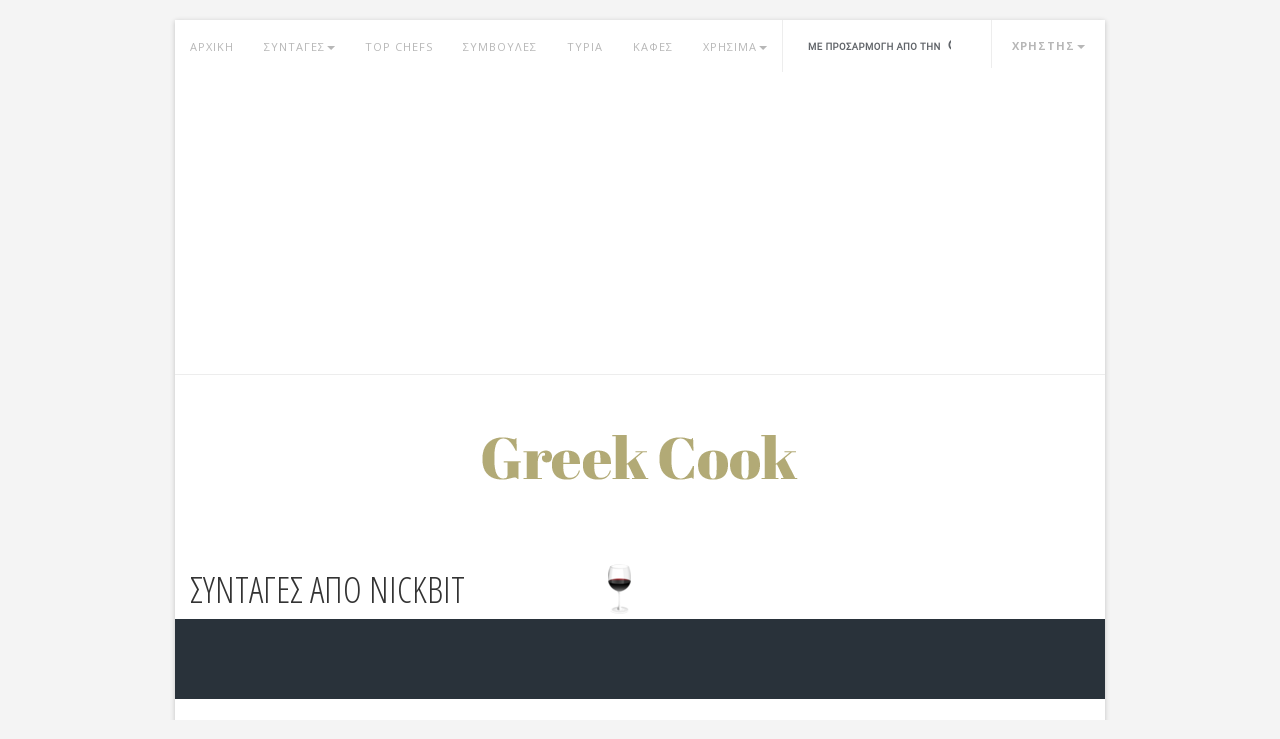

--- FILE ---
content_type: text/html; charset=utf-8
request_url: https://www.google.com/recaptcha/api2/aframe
body_size: 117
content:
<!DOCTYPE HTML><html><head><meta http-equiv="content-type" content="text/html; charset=UTF-8"></head><body><script nonce="8vqG5M_dImc-4sZu8720Xg">/** Anti-fraud and anti-abuse applications only. See google.com/recaptcha */ try{var clients={'sodar':'https://pagead2.googlesyndication.com/pagead/sodar?'};window.addEventListener("message",function(a){try{if(a.source===window.parent){var b=JSON.parse(a.data);var c=clients[b['id']];if(c){var d=document.createElement('img');d.src=c+b['params']+'&rc='+(localStorage.getItem("rc::a")?sessionStorage.getItem("rc::b"):"");window.document.body.appendChild(d);sessionStorage.setItem("rc::e",parseInt(sessionStorage.getItem("rc::e")||0)+1);localStorage.setItem("rc::h",'1769909961164');}}}catch(b){}});window.parent.postMessage("_grecaptcha_ready", "*");}catch(b){}</script></body></html>